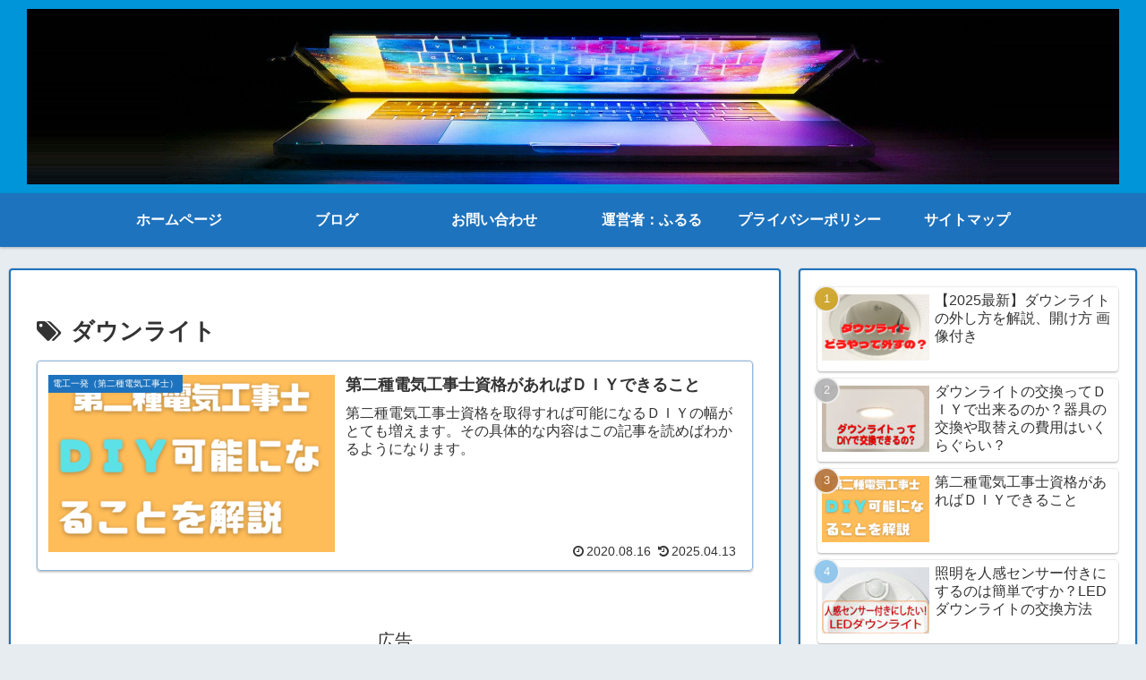

--- FILE ---
content_type: text/html; charset=utf-8
request_url: https://www.google.com/recaptcha/api2/aframe
body_size: 265
content:
<!DOCTYPE HTML><html><head><meta http-equiv="content-type" content="text/html; charset=UTF-8"></head><body><script nonce="J5JQ3nTp2afFEh2n9shlUw">/** Anti-fraud and anti-abuse applications only. See google.com/recaptcha */ try{var clients={'sodar':'https://pagead2.googlesyndication.com/pagead/sodar?'};window.addEventListener("message",function(a){try{if(a.source===window.parent){var b=JSON.parse(a.data);var c=clients[b['id']];if(c){var d=document.createElement('img');d.src=c+b['params']+'&rc='+(localStorage.getItem("rc::a")?sessionStorage.getItem("rc::b"):"");window.document.body.appendChild(d);sessionStorage.setItem("rc::e",parseInt(sessionStorage.getItem("rc::e")||0)+1);localStorage.setItem("rc::h",'1769824621050');}}}catch(b){}});window.parent.postMessage("_grecaptcha_ready", "*");}catch(b){}</script></body></html>